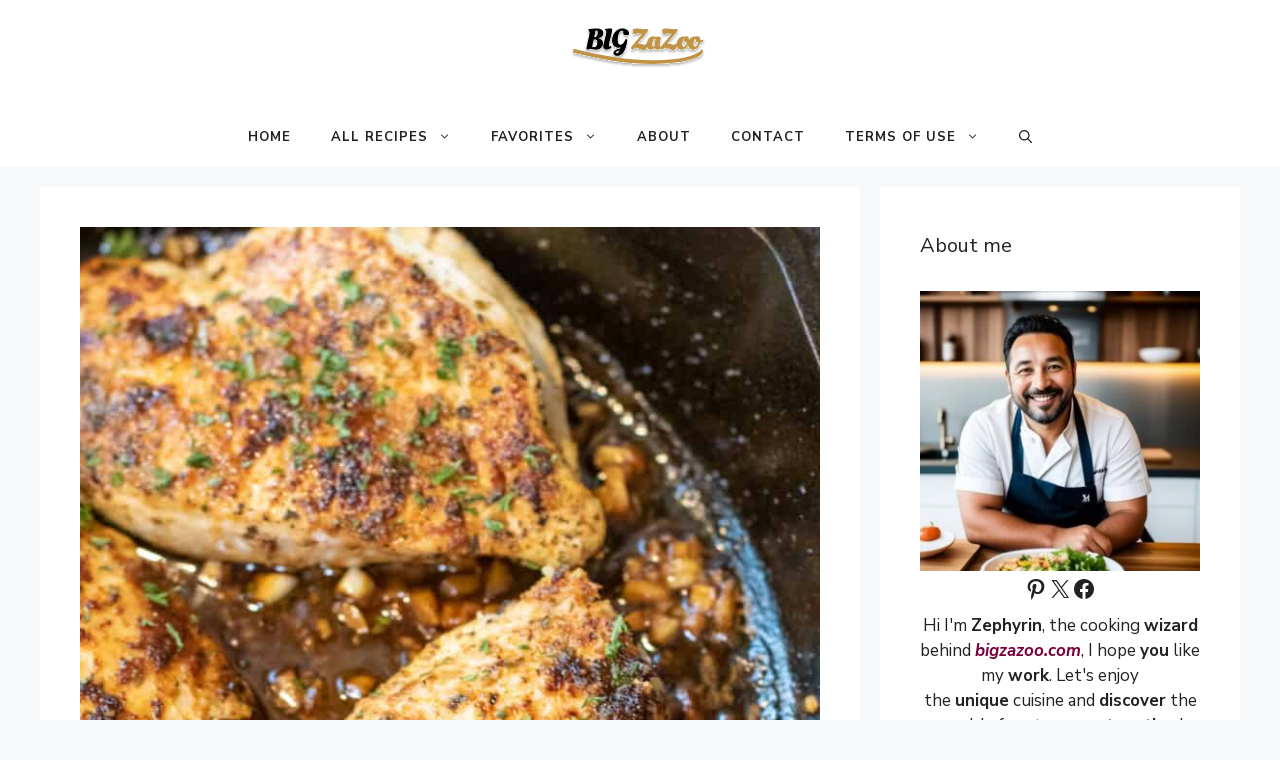

--- FILE ---
content_type: text/html; charset=utf-8
request_url: https://www.google.com/recaptcha/api2/aframe
body_size: 268
content:
<!DOCTYPE HTML><html><head><meta http-equiv="content-type" content="text/html; charset=UTF-8"></head><body><script nonce="zxPPyJINmEChyk58m9qCxA">/** Anti-fraud and anti-abuse applications only. See google.com/recaptcha */ try{var clients={'sodar':'https://pagead2.googlesyndication.com/pagead/sodar?'};window.addEventListener("message",function(a){try{if(a.source===window.parent){var b=JSON.parse(a.data);var c=clients[b['id']];if(c){var d=document.createElement('img');d.src=c+b['params']+'&rc='+(localStorage.getItem("rc::a")?sessionStorage.getItem("rc::b"):"");window.document.body.appendChild(d);sessionStorage.setItem("rc::e",parseInt(sessionStorage.getItem("rc::e")||0)+1);localStorage.setItem("rc::h",'1769772838842');}}}catch(b){}});window.parent.postMessage("_grecaptcha_ready", "*");}catch(b){}</script></body></html>

--- FILE ---
content_type: image/svg+xml
request_url: https://bigzazoo.com/wp-content/uploads/2024/02/Zazoo_Recipes.svg
body_size: 4268
content:
<svg width="230" height="82" viewBox="0 0 230 82" fill="none" xmlns="http://www.w3.org/2000/svg">
<g filter="url(#filter0_d_2_7)">
<path d="M42.4641 48.576C39.9041 48.576 37.3441 48.128 34.7841 47.232C32.9281 47.936 30.7841 48.288 28.3521 48.288C27.8081 48.288 27.3121 48.256 26.8641 48.192C26.8641 46.272 27.7441 41.536 29.5041 33.984C31.2641 26.432 32.1441 22.16 32.1441 21.168C32.1441 20.176 31.9521 19.296 31.5681 18.528C31.2161 17.76 30.8481 17.184 30.4641 16.8L29.9361 16.272L30.1281 15.072C30.9281 14.912 32.7681 14.688 35.6481 14.4C38.5601 14.08 41.0241 13.92 43.0401 13.92C50.8481 13.92 54.7521 16.432 54.7521 21.456C54.7521 23.792 53.9521 25.696 52.3521 27.168C50.7841 28.64 48.8321 29.632 46.4961 30.144C48.7041 30.4 50.5601 31.2 52.0641 32.544C53.5681 33.856 54.3201 35.728 54.3201 38.16C54.3201 41.168 53.2001 43.664 50.9601 45.648C48.7201 47.6 45.8881 48.576 42.4641 48.576ZM40.8321 31.776C40.2561 31.776 39.6161 31.824 38.9121 31.92C37.6641 37.392 36.8641 41.36 36.5121 43.824C37.2161 44.24 38.1761 44.448 39.3921 44.448C41.2481 44.448 42.6401 43.68 43.5681 42.144C44.4961 40.608 44.9601 38.88 44.9601 36.96C44.9601 35.008 44.6081 33.664 43.9041 32.928C43.2321 32.16 42.2081 31.776 40.8321 31.776ZM40.2081 28.272C41.6161 28.272 42.7201 27.744 43.5201 26.688C44.9601 24.864 45.6801 22.848 45.6801 20.64C45.6801 18.4 44.9121 17.28 43.3761 17.28L41.7921 17.472C41.7601 18.72 41.0881 22.32 39.7761 28.272H40.2081ZM64.0573 41.904C64.0573 42.8 64.2653 43.248 64.6813 43.248C65.3853 43.248 66.2493 43.04 67.2733 42.624L68.3293 45.312C65.3853 47.488 62.5373 48.576 59.7853 48.576C58.1853 48.576 56.9053 48.128 55.9453 47.232C55.0173 46.304 54.5533 45.008 54.5533 43.344C54.5533 41.68 55.3693 37.92 57.0013 32.064C58.6333 26.176 59.5293 22.08 59.6893 19.776C59.6893 19.232 59.5133 18.64 59.1613 18C58.8093 17.36 58.4733 16.848 58.1533 16.464L57.6253 15.888L57.7213 14.928C59.7373 14.256 63.3053 13.92 68.4253 13.92C68.9373 14.88 69.1933 15.904 69.1933 16.992C69.1933 18.848 68.3293 22.896 66.6013 29.136C64.9053 35.376 64.0573 39.632 64.0573 41.904ZM77.7531 58.752C75.9291 58.752 74.3931 58.352 73.1451 57.552C71.9291 56.784 71.3211 55.632 71.3211 54.096C71.3211 53.2 71.5291 52.416 71.9451 51.744C72.3611 51.072 72.7931 50.56 73.2411 50.208C73.6891 49.856 74.0891 49.552 74.4411 49.296C74.8251 49.04 75.3211 48.784 75.9291 48.528C76.5371 48.272 77.0331 48.08 77.4171 47.952C77.8011 47.792 78.3131 47.616 78.9531 47.424C79.6251 47.232 80.1051 47.104 80.3931 47.04C80.6811 46.944 81.1291 46.832 81.7371 46.704C82.3451 46.576 82.6811 46.496 82.7451 46.464C82.9051 45.984 83.0651 45.424 83.2251 44.784C81.8811 45.2 80.6171 45.408 79.4331 45.408C76.5851 45.408 74.1371 44.352 72.0891 42.24C70.0731 40.096 69.0651 37.04 69.0651 33.072C69.0651 29.84 69.7531 26.784 71.1291 23.904C72.5051 20.992 74.5211 18.608 77.1771 16.752C79.8651 14.864 82.7931 13.92 85.9611 13.92C89.1291 13.92 91.7371 14.656 93.7851 16.128C95.8651 17.568 96.9051 19.408 96.9051 21.648C96.9051 22.672 96.6331 23.776 96.0891 24.96C95.6411 25.024 95.0651 25.056 94.3611 25.056C91.3531 25.056 89.0491 24.464 87.4491 23.28V18.048C86.9371 17.632 86.2811 17.424 85.4811 17.424C83.5611 17.424 81.9131 18.848 80.5371 21.696C79.1611 24.544 78.4731 28 78.4731 32.064C78.4731 37.664 79.9291 40.464 82.8411 40.464C84.5051 40.464 86.0891 39.6 87.5931 37.872C89.0971 36.144 90.2491 33.968 91.0491 31.344L94.2171 31.824C93.3211 40.72 91.4331 47.424 88.5531 51.936C85.7051 56.48 82.1051 58.752 77.7531 58.752ZM75.3051 53.328C75.3051 53.648 75.4331 53.92 75.6891 54.144C75.9451 54.4 76.3131 54.528 76.7931 54.528C78.6171 54.528 80.2331 53.072 81.6411 50.16L81.6891 50.016C79.5771 50.336 77.9771 50.784 76.8891 51.36C75.8331 51.968 75.3051 52.624 75.3051 53.328Z" fill="black"/>
<path d="M126.355 45.408C125.747 46.784 124.995 47.76 124.099 48.336C123.235 48.912 122.115 49.2 120.739 49.2C119.395 49.2 117.139 48.544 113.971 47.232C110.835 45.888 108.499 45.216 106.963 45.216C106.675 45.472 106.307 45.888 105.859 46.464C104.867 47.872 104.115 48.576 103.603 48.576C103.091 48.576 102.483 48.32 101.779 47.808C101.075 47.264 100.483 46.672 100.003 46.032C101.219 43.632 102.867 41.232 104.947 38.832C107.027 36.4 109.299 33.792 111.763 31.008C114.227 28.192 116.355 25.376 118.147 22.56C115.299 22.336 112.995 22.224 111.235 22.224C108.611 22.224 106.627 22.624 105.283 23.424L104.611 23.808C104.355 23.264 104.035 22.304 103.651 20.928C103.267 19.52 103.075 18.352 103.075 17.424C103.075 16.496 103.155 15.744 103.315 15.168C105.267 14.304 107.219 13.872 109.171 13.872C111.155 13.872 113.571 14.064 116.419 14.448C119.299 14.832 121.427 15.024 122.803 15.024C124.211 15.024 125.747 14.848 127.411 14.496L128.515 16.944C126.467 20.208 123.507 24.016 119.635 28.368C115.795 32.688 113.075 35.968 111.475 38.208C112.723 38.304 114.675 38.72 117.331 39.456C119.987 40.192 121.699 40.56 122.467 40.56C123.587 40.56 124.643 39.824 125.635 38.352L128.083 39.312C127.571 41.968 126.995 44 126.355 45.408ZM149.735 28.56C149.063 30.64 148.487 33.12 148.007 36C147.527 38.848 147.287 40.848 147.287 42C147.287 43.12 147.463 43.68 147.815 43.68L150.215 43.008L151.079 45.408C150.055 46.208 148.743 46.944 147.143 47.616C145.575 48.256 144.183 48.576 142.967 48.576C140.887 48.576 139.575 47.68 139.031 45.888C136.503 47.68 134.263 48.576 132.311 48.576C130.391 48.576 128.903 47.872 127.847 46.464C126.791 45.056 126.263 43.04 126.263 40.416C126.263 36.8 127.191 33.616 129.047 30.864C130.903 28.112 133.351 26.736 136.391 26.736C138.055 26.736 139.751 27.2 141.479 28.128C141.735 27.552 141.943 27.136 142.103 26.88C144.407 26.88 146.951 27.44 149.735 28.56ZM135.287 39.84C135.287 41.44 135.399 42.448 135.623 42.864C135.847 43.28 136.263 43.488 136.871 43.488C137.479 43.488 138.071 43.248 138.647 42.768C138.775 39.056 139.383 35.168 140.471 31.104C139.991 30.816 139.431 30.672 138.791 30.672C138.183 30.672 137.623 31.024 137.111 31.728C136.631 32.432 136.263 33.312 136.007 34.368C135.527 36.384 135.287 38.208 135.287 39.84ZM174.877 45.408C174.269 46.784 173.517 47.76 172.621 48.336C171.757 48.912 170.637 49.2 169.261 49.2C167.917 49.2 165.661 48.544 162.493 47.232C159.357 45.888 157.021 45.216 155.485 45.216C155.197 45.472 154.829 45.888 154.381 46.464C153.389 47.872 152.637 48.576 152.125 48.576C151.613 48.576 151.005 48.32 150.301 47.808C149.597 47.264 149.005 46.672 148.525 46.032C149.741 43.632 151.389 41.232 153.469 38.832C155.549 36.4 157.821 33.792 160.285 31.008C162.749 28.192 164.877 25.376 166.669 22.56C163.821 22.336 161.517 22.224 159.757 22.224C157.133 22.224 155.149 22.624 153.805 23.424L153.133 23.808C152.877 23.264 152.557 22.304 152.173 20.928C151.789 19.52 151.597 18.352 151.597 17.424C151.597 16.496 151.677 15.744 151.837 15.168C153.789 14.304 155.741 13.872 157.693 13.872C159.677 13.872 162.093 14.064 164.941 14.448C167.821 14.832 169.949 15.024 171.325 15.024C172.733 15.024 174.269 14.848 175.933 14.496L177.037 16.944C174.989 20.208 172.029 24.016 168.157 28.368C164.317 32.688 161.597 35.968 159.997 38.208C161.245 38.304 163.197 38.72 165.853 39.456C168.509 40.192 170.221 40.56 170.989 40.56C172.109 40.56 173.165 39.824 174.157 38.352L176.605 39.312C176.093 41.968 175.517 44 174.877 45.408ZM183.541 48.576C181.045 48.576 179.077 47.792 177.637 46.224C176.197 44.624 175.477 42.384 175.477 39.504C175.477 35.984 176.517 33.008 178.597 30.576C180.677 28.112 183.413 26.88 186.805 26.88L188.965 27.072C189.733 26.848 190.453 26.736 191.125 26.736C192.725 26.736 193.861 27.28 194.533 28.368C195.237 29.456 195.637 31.008 195.733 33.024C197.077 32.96 198.357 32.752 199.573 32.4L200.245 32.208C200.469 32.432 200.629 33.104 200.725 34.224L200.773 34.752C199.333 35.488 197.573 36.064 195.493 36.48C194.789 39.872 193.397 42.736 191.317 45.072C189.237 47.408 186.645 48.576 183.541 48.576ZM184.501 39.312C184.501 42.288 185.253 43.776 186.757 43.776C187.813 43.776 188.885 43.104 189.973 41.76C191.093 40.416 191.861 38.784 192.277 36.864C189.013 36.864 187.381 35.296 187.381 32.16C187.381 31.616 187.429 31.056 187.525 30.48C187.205 30.48 186.965 30.528 186.805 30.624C186.261 31.2 185.733 32.368 185.221 34.128C184.741 35.856 184.501 37.584 184.501 39.312ZM202.083 48.576C199.587 48.576 197.619 47.792 196.179 46.224C194.739 44.624 194.019 42.384 194.019 39.504C194.019 35.984 195.059 33.008 197.139 30.576C199.219 28.112 201.955 26.88 205.347 26.88L207.507 27.072C208.275 26.848 208.995 26.736 209.667 26.736C211.267 26.736 212.403 27.28 213.075 28.368C213.779 29.456 214.179 31.008 214.275 33.024C215.619 32.96 216.899 32.752 218.115 32.4L218.787 32.208C219.011 32.432 219.171 33.104 219.267 34.224L219.315 34.752C217.875 35.488 216.115 36.064 214.035 36.48C213.331 39.872 211.939 42.736 209.859 45.072C207.779 47.408 205.187 48.576 202.083 48.576ZM203.043 39.312C203.043 42.288 203.795 43.776 205.299 43.776C206.355 43.776 207.427 43.104 208.515 41.76C209.635 40.416 210.403 38.784 210.819 36.864C207.555 36.864 205.923 35.296 205.923 32.16C205.923 31.616 205.971 31.056 206.067 30.48C205.747 30.48 205.507 30.528 205.347 30.624C204.803 31.2 204.275 32.368 203.763 34.128C203.283 35.856 203.043 37.584 203.043 39.312Z" fill="#C09347"/>
</g>
<g filter="url(#filter1_d_2_7)">
<path d="M5.50062 50.1044C154.994 87.9534 222.619 57.6701 214.501 50.1044" stroke="#C09347" stroke-width="6"/>
</g>
<defs>
<filter id="filter0_d_2_7" x="22.8641" y="13.872" width="200.451" height="52.88" filterUnits="userSpaceOnUse" color-interpolation-filters="sRGB">
<feFlood flood-opacity="0" result="BackgroundImageFix"/>
<feColorMatrix in="SourceAlpha" type="matrix" values="0 0 0 0 0 0 0 0 0 0 0 0 0 0 0 0 0 0 127 0" result="hardAlpha"/>
<feOffset dy="4"/>
<feGaussianBlur stdDeviation="2"/>
<feComposite in2="hardAlpha" operator="out"/>
<feColorMatrix type="matrix" values="0 0 0 0 0 0 0 0 0 0 0 0 0 0 0 0 0 0 0.25 0"/>
<feBlend mode="normal" in2="BackgroundImageFix" result="effect1_dropShadow_2_7"/>
<feBlend mode="normal" in="SourceGraphic" in2="effect1_dropShadow_2_7" result="shape"/>
</filter>
<filter id="filter1_d_2_7" x="0.768127" y="47.1956" width="221.384" height="32.5419" filterUnits="userSpaceOnUse" color-interpolation-filters="sRGB">
<feFlood flood-opacity="0" result="BackgroundImageFix"/>
<feColorMatrix in="SourceAlpha" type="matrix" values="0 0 0 0 0 0 0 0 0 0 0 0 0 0 0 0 0 0 127 0" result="hardAlpha"/>
<feOffset dy="4"/>
<feGaussianBlur stdDeviation="2"/>
<feComposite in2="hardAlpha" operator="out"/>
<feColorMatrix type="matrix" values="0 0 0 0 0 0 0 0 0 0 0 0 0 0 0 0 0 0 0.25 0"/>
<feBlend mode="normal" in2="BackgroundImageFix" result="effect1_dropShadow_2_7"/>
<feBlend mode="normal" in="SourceGraphic" in2="effect1_dropShadow_2_7" result="shape"/>
</filter>
</defs>
</svg>


--- FILE ---
content_type: application/javascript; charset=utf-8
request_url: https://fundingchoicesmessages.google.com/f/AGSKWxU8Hi9hQzal2g9Qr98nubSursu5wEH7PvpS9HBRpZHqvLqoUEBGbTc1PNiWER5gN9_t6mhXnr8NijtK8cwnUXljInq3PdRift4UBBDqHOXkOlCvG0CamYefLNLwJYpxoSSlN-sD9JXl4i9REjcoc3hIrQQ72AqRIDa1JqEtToyyzRmsgZimMFps4edt/__400-80./amazon/iframeproxy-/meme_ad./eureka-ads..com/adz/
body_size: -1285
content:
window['0607c4a0-05d5-424b-8c87-51db71864548'] = true;